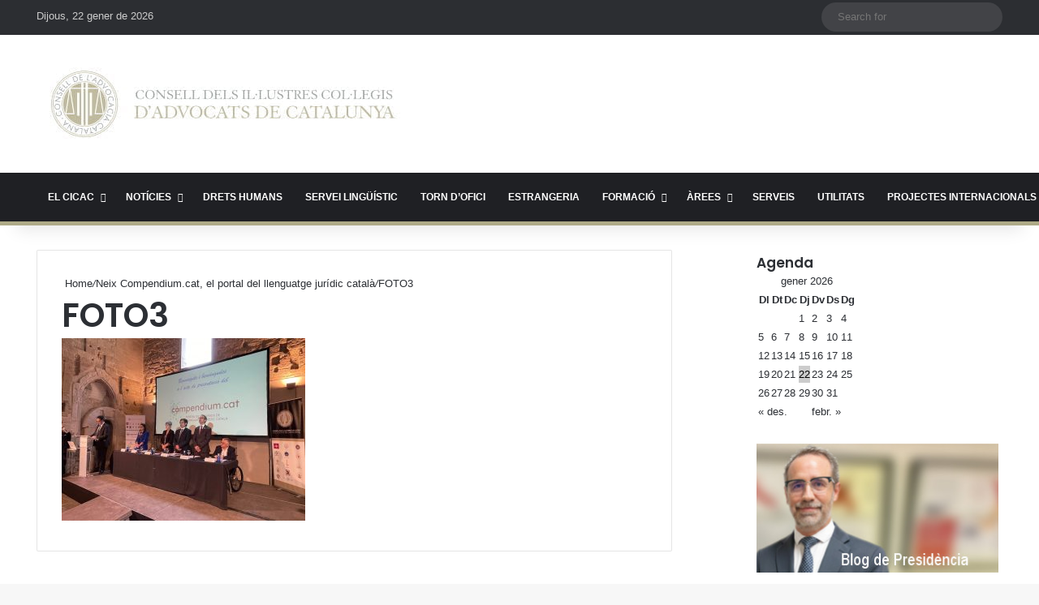

--- FILE ---
content_type: text/html; charset=utf-8
request_url: https://www.google.com/recaptcha/api2/anchor?ar=1&k=6LdBmRgpAAAAANYWulTUIRmr9nrLnCKEq5IcSBnk&co=aHR0cHM6Ly93d3cuY2ljYWMuY2F0OjQ0Mw..&hl=en&v=PoyoqOPhxBO7pBk68S4YbpHZ&size=invisible&anchor-ms=20000&execute-ms=30000&cb=dlkqp6atrhmx
body_size: 48626
content:
<!DOCTYPE HTML><html dir="ltr" lang="en"><head><meta http-equiv="Content-Type" content="text/html; charset=UTF-8">
<meta http-equiv="X-UA-Compatible" content="IE=edge">
<title>reCAPTCHA</title>
<style type="text/css">
/* cyrillic-ext */
@font-face {
  font-family: 'Roboto';
  font-style: normal;
  font-weight: 400;
  font-stretch: 100%;
  src: url(//fonts.gstatic.com/s/roboto/v48/KFO7CnqEu92Fr1ME7kSn66aGLdTylUAMa3GUBHMdazTgWw.woff2) format('woff2');
  unicode-range: U+0460-052F, U+1C80-1C8A, U+20B4, U+2DE0-2DFF, U+A640-A69F, U+FE2E-FE2F;
}
/* cyrillic */
@font-face {
  font-family: 'Roboto';
  font-style: normal;
  font-weight: 400;
  font-stretch: 100%;
  src: url(//fonts.gstatic.com/s/roboto/v48/KFO7CnqEu92Fr1ME7kSn66aGLdTylUAMa3iUBHMdazTgWw.woff2) format('woff2');
  unicode-range: U+0301, U+0400-045F, U+0490-0491, U+04B0-04B1, U+2116;
}
/* greek-ext */
@font-face {
  font-family: 'Roboto';
  font-style: normal;
  font-weight: 400;
  font-stretch: 100%;
  src: url(//fonts.gstatic.com/s/roboto/v48/KFO7CnqEu92Fr1ME7kSn66aGLdTylUAMa3CUBHMdazTgWw.woff2) format('woff2');
  unicode-range: U+1F00-1FFF;
}
/* greek */
@font-face {
  font-family: 'Roboto';
  font-style: normal;
  font-weight: 400;
  font-stretch: 100%;
  src: url(//fonts.gstatic.com/s/roboto/v48/KFO7CnqEu92Fr1ME7kSn66aGLdTylUAMa3-UBHMdazTgWw.woff2) format('woff2');
  unicode-range: U+0370-0377, U+037A-037F, U+0384-038A, U+038C, U+038E-03A1, U+03A3-03FF;
}
/* math */
@font-face {
  font-family: 'Roboto';
  font-style: normal;
  font-weight: 400;
  font-stretch: 100%;
  src: url(//fonts.gstatic.com/s/roboto/v48/KFO7CnqEu92Fr1ME7kSn66aGLdTylUAMawCUBHMdazTgWw.woff2) format('woff2');
  unicode-range: U+0302-0303, U+0305, U+0307-0308, U+0310, U+0312, U+0315, U+031A, U+0326-0327, U+032C, U+032F-0330, U+0332-0333, U+0338, U+033A, U+0346, U+034D, U+0391-03A1, U+03A3-03A9, U+03B1-03C9, U+03D1, U+03D5-03D6, U+03F0-03F1, U+03F4-03F5, U+2016-2017, U+2034-2038, U+203C, U+2040, U+2043, U+2047, U+2050, U+2057, U+205F, U+2070-2071, U+2074-208E, U+2090-209C, U+20D0-20DC, U+20E1, U+20E5-20EF, U+2100-2112, U+2114-2115, U+2117-2121, U+2123-214F, U+2190, U+2192, U+2194-21AE, U+21B0-21E5, U+21F1-21F2, U+21F4-2211, U+2213-2214, U+2216-22FF, U+2308-230B, U+2310, U+2319, U+231C-2321, U+2336-237A, U+237C, U+2395, U+239B-23B7, U+23D0, U+23DC-23E1, U+2474-2475, U+25AF, U+25B3, U+25B7, U+25BD, U+25C1, U+25CA, U+25CC, U+25FB, U+266D-266F, U+27C0-27FF, U+2900-2AFF, U+2B0E-2B11, U+2B30-2B4C, U+2BFE, U+3030, U+FF5B, U+FF5D, U+1D400-1D7FF, U+1EE00-1EEFF;
}
/* symbols */
@font-face {
  font-family: 'Roboto';
  font-style: normal;
  font-weight: 400;
  font-stretch: 100%;
  src: url(//fonts.gstatic.com/s/roboto/v48/KFO7CnqEu92Fr1ME7kSn66aGLdTylUAMaxKUBHMdazTgWw.woff2) format('woff2');
  unicode-range: U+0001-000C, U+000E-001F, U+007F-009F, U+20DD-20E0, U+20E2-20E4, U+2150-218F, U+2190, U+2192, U+2194-2199, U+21AF, U+21E6-21F0, U+21F3, U+2218-2219, U+2299, U+22C4-22C6, U+2300-243F, U+2440-244A, U+2460-24FF, U+25A0-27BF, U+2800-28FF, U+2921-2922, U+2981, U+29BF, U+29EB, U+2B00-2BFF, U+4DC0-4DFF, U+FFF9-FFFB, U+10140-1018E, U+10190-1019C, U+101A0, U+101D0-101FD, U+102E0-102FB, U+10E60-10E7E, U+1D2C0-1D2D3, U+1D2E0-1D37F, U+1F000-1F0FF, U+1F100-1F1AD, U+1F1E6-1F1FF, U+1F30D-1F30F, U+1F315, U+1F31C, U+1F31E, U+1F320-1F32C, U+1F336, U+1F378, U+1F37D, U+1F382, U+1F393-1F39F, U+1F3A7-1F3A8, U+1F3AC-1F3AF, U+1F3C2, U+1F3C4-1F3C6, U+1F3CA-1F3CE, U+1F3D4-1F3E0, U+1F3ED, U+1F3F1-1F3F3, U+1F3F5-1F3F7, U+1F408, U+1F415, U+1F41F, U+1F426, U+1F43F, U+1F441-1F442, U+1F444, U+1F446-1F449, U+1F44C-1F44E, U+1F453, U+1F46A, U+1F47D, U+1F4A3, U+1F4B0, U+1F4B3, U+1F4B9, U+1F4BB, U+1F4BF, U+1F4C8-1F4CB, U+1F4D6, U+1F4DA, U+1F4DF, U+1F4E3-1F4E6, U+1F4EA-1F4ED, U+1F4F7, U+1F4F9-1F4FB, U+1F4FD-1F4FE, U+1F503, U+1F507-1F50B, U+1F50D, U+1F512-1F513, U+1F53E-1F54A, U+1F54F-1F5FA, U+1F610, U+1F650-1F67F, U+1F687, U+1F68D, U+1F691, U+1F694, U+1F698, U+1F6AD, U+1F6B2, U+1F6B9-1F6BA, U+1F6BC, U+1F6C6-1F6CF, U+1F6D3-1F6D7, U+1F6E0-1F6EA, U+1F6F0-1F6F3, U+1F6F7-1F6FC, U+1F700-1F7FF, U+1F800-1F80B, U+1F810-1F847, U+1F850-1F859, U+1F860-1F887, U+1F890-1F8AD, U+1F8B0-1F8BB, U+1F8C0-1F8C1, U+1F900-1F90B, U+1F93B, U+1F946, U+1F984, U+1F996, U+1F9E9, U+1FA00-1FA6F, U+1FA70-1FA7C, U+1FA80-1FA89, U+1FA8F-1FAC6, U+1FACE-1FADC, U+1FADF-1FAE9, U+1FAF0-1FAF8, U+1FB00-1FBFF;
}
/* vietnamese */
@font-face {
  font-family: 'Roboto';
  font-style: normal;
  font-weight: 400;
  font-stretch: 100%;
  src: url(//fonts.gstatic.com/s/roboto/v48/KFO7CnqEu92Fr1ME7kSn66aGLdTylUAMa3OUBHMdazTgWw.woff2) format('woff2');
  unicode-range: U+0102-0103, U+0110-0111, U+0128-0129, U+0168-0169, U+01A0-01A1, U+01AF-01B0, U+0300-0301, U+0303-0304, U+0308-0309, U+0323, U+0329, U+1EA0-1EF9, U+20AB;
}
/* latin-ext */
@font-face {
  font-family: 'Roboto';
  font-style: normal;
  font-weight: 400;
  font-stretch: 100%;
  src: url(//fonts.gstatic.com/s/roboto/v48/KFO7CnqEu92Fr1ME7kSn66aGLdTylUAMa3KUBHMdazTgWw.woff2) format('woff2');
  unicode-range: U+0100-02BA, U+02BD-02C5, U+02C7-02CC, U+02CE-02D7, U+02DD-02FF, U+0304, U+0308, U+0329, U+1D00-1DBF, U+1E00-1E9F, U+1EF2-1EFF, U+2020, U+20A0-20AB, U+20AD-20C0, U+2113, U+2C60-2C7F, U+A720-A7FF;
}
/* latin */
@font-face {
  font-family: 'Roboto';
  font-style: normal;
  font-weight: 400;
  font-stretch: 100%;
  src: url(//fonts.gstatic.com/s/roboto/v48/KFO7CnqEu92Fr1ME7kSn66aGLdTylUAMa3yUBHMdazQ.woff2) format('woff2');
  unicode-range: U+0000-00FF, U+0131, U+0152-0153, U+02BB-02BC, U+02C6, U+02DA, U+02DC, U+0304, U+0308, U+0329, U+2000-206F, U+20AC, U+2122, U+2191, U+2193, U+2212, U+2215, U+FEFF, U+FFFD;
}
/* cyrillic-ext */
@font-face {
  font-family: 'Roboto';
  font-style: normal;
  font-weight: 500;
  font-stretch: 100%;
  src: url(//fonts.gstatic.com/s/roboto/v48/KFO7CnqEu92Fr1ME7kSn66aGLdTylUAMa3GUBHMdazTgWw.woff2) format('woff2');
  unicode-range: U+0460-052F, U+1C80-1C8A, U+20B4, U+2DE0-2DFF, U+A640-A69F, U+FE2E-FE2F;
}
/* cyrillic */
@font-face {
  font-family: 'Roboto';
  font-style: normal;
  font-weight: 500;
  font-stretch: 100%;
  src: url(//fonts.gstatic.com/s/roboto/v48/KFO7CnqEu92Fr1ME7kSn66aGLdTylUAMa3iUBHMdazTgWw.woff2) format('woff2');
  unicode-range: U+0301, U+0400-045F, U+0490-0491, U+04B0-04B1, U+2116;
}
/* greek-ext */
@font-face {
  font-family: 'Roboto';
  font-style: normal;
  font-weight: 500;
  font-stretch: 100%;
  src: url(//fonts.gstatic.com/s/roboto/v48/KFO7CnqEu92Fr1ME7kSn66aGLdTylUAMa3CUBHMdazTgWw.woff2) format('woff2');
  unicode-range: U+1F00-1FFF;
}
/* greek */
@font-face {
  font-family: 'Roboto';
  font-style: normal;
  font-weight: 500;
  font-stretch: 100%;
  src: url(//fonts.gstatic.com/s/roboto/v48/KFO7CnqEu92Fr1ME7kSn66aGLdTylUAMa3-UBHMdazTgWw.woff2) format('woff2');
  unicode-range: U+0370-0377, U+037A-037F, U+0384-038A, U+038C, U+038E-03A1, U+03A3-03FF;
}
/* math */
@font-face {
  font-family: 'Roboto';
  font-style: normal;
  font-weight: 500;
  font-stretch: 100%;
  src: url(//fonts.gstatic.com/s/roboto/v48/KFO7CnqEu92Fr1ME7kSn66aGLdTylUAMawCUBHMdazTgWw.woff2) format('woff2');
  unicode-range: U+0302-0303, U+0305, U+0307-0308, U+0310, U+0312, U+0315, U+031A, U+0326-0327, U+032C, U+032F-0330, U+0332-0333, U+0338, U+033A, U+0346, U+034D, U+0391-03A1, U+03A3-03A9, U+03B1-03C9, U+03D1, U+03D5-03D6, U+03F0-03F1, U+03F4-03F5, U+2016-2017, U+2034-2038, U+203C, U+2040, U+2043, U+2047, U+2050, U+2057, U+205F, U+2070-2071, U+2074-208E, U+2090-209C, U+20D0-20DC, U+20E1, U+20E5-20EF, U+2100-2112, U+2114-2115, U+2117-2121, U+2123-214F, U+2190, U+2192, U+2194-21AE, U+21B0-21E5, U+21F1-21F2, U+21F4-2211, U+2213-2214, U+2216-22FF, U+2308-230B, U+2310, U+2319, U+231C-2321, U+2336-237A, U+237C, U+2395, U+239B-23B7, U+23D0, U+23DC-23E1, U+2474-2475, U+25AF, U+25B3, U+25B7, U+25BD, U+25C1, U+25CA, U+25CC, U+25FB, U+266D-266F, U+27C0-27FF, U+2900-2AFF, U+2B0E-2B11, U+2B30-2B4C, U+2BFE, U+3030, U+FF5B, U+FF5D, U+1D400-1D7FF, U+1EE00-1EEFF;
}
/* symbols */
@font-face {
  font-family: 'Roboto';
  font-style: normal;
  font-weight: 500;
  font-stretch: 100%;
  src: url(//fonts.gstatic.com/s/roboto/v48/KFO7CnqEu92Fr1ME7kSn66aGLdTylUAMaxKUBHMdazTgWw.woff2) format('woff2');
  unicode-range: U+0001-000C, U+000E-001F, U+007F-009F, U+20DD-20E0, U+20E2-20E4, U+2150-218F, U+2190, U+2192, U+2194-2199, U+21AF, U+21E6-21F0, U+21F3, U+2218-2219, U+2299, U+22C4-22C6, U+2300-243F, U+2440-244A, U+2460-24FF, U+25A0-27BF, U+2800-28FF, U+2921-2922, U+2981, U+29BF, U+29EB, U+2B00-2BFF, U+4DC0-4DFF, U+FFF9-FFFB, U+10140-1018E, U+10190-1019C, U+101A0, U+101D0-101FD, U+102E0-102FB, U+10E60-10E7E, U+1D2C0-1D2D3, U+1D2E0-1D37F, U+1F000-1F0FF, U+1F100-1F1AD, U+1F1E6-1F1FF, U+1F30D-1F30F, U+1F315, U+1F31C, U+1F31E, U+1F320-1F32C, U+1F336, U+1F378, U+1F37D, U+1F382, U+1F393-1F39F, U+1F3A7-1F3A8, U+1F3AC-1F3AF, U+1F3C2, U+1F3C4-1F3C6, U+1F3CA-1F3CE, U+1F3D4-1F3E0, U+1F3ED, U+1F3F1-1F3F3, U+1F3F5-1F3F7, U+1F408, U+1F415, U+1F41F, U+1F426, U+1F43F, U+1F441-1F442, U+1F444, U+1F446-1F449, U+1F44C-1F44E, U+1F453, U+1F46A, U+1F47D, U+1F4A3, U+1F4B0, U+1F4B3, U+1F4B9, U+1F4BB, U+1F4BF, U+1F4C8-1F4CB, U+1F4D6, U+1F4DA, U+1F4DF, U+1F4E3-1F4E6, U+1F4EA-1F4ED, U+1F4F7, U+1F4F9-1F4FB, U+1F4FD-1F4FE, U+1F503, U+1F507-1F50B, U+1F50D, U+1F512-1F513, U+1F53E-1F54A, U+1F54F-1F5FA, U+1F610, U+1F650-1F67F, U+1F687, U+1F68D, U+1F691, U+1F694, U+1F698, U+1F6AD, U+1F6B2, U+1F6B9-1F6BA, U+1F6BC, U+1F6C6-1F6CF, U+1F6D3-1F6D7, U+1F6E0-1F6EA, U+1F6F0-1F6F3, U+1F6F7-1F6FC, U+1F700-1F7FF, U+1F800-1F80B, U+1F810-1F847, U+1F850-1F859, U+1F860-1F887, U+1F890-1F8AD, U+1F8B0-1F8BB, U+1F8C0-1F8C1, U+1F900-1F90B, U+1F93B, U+1F946, U+1F984, U+1F996, U+1F9E9, U+1FA00-1FA6F, U+1FA70-1FA7C, U+1FA80-1FA89, U+1FA8F-1FAC6, U+1FACE-1FADC, U+1FADF-1FAE9, U+1FAF0-1FAF8, U+1FB00-1FBFF;
}
/* vietnamese */
@font-face {
  font-family: 'Roboto';
  font-style: normal;
  font-weight: 500;
  font-stretch: 100%;
  src: url(//fonts.gstatic.com/s/roboto/v48/KFO7CnqEu92Fr1ME7kSn66aGLdTylUAMa3OUBHMdazTgWw.woff2) format('woff2');
  unicode-range: U+0102-0103, U+0110-0111, U+0128-0129, U+0168-0169, U+01A0-01A1, U+01AF-01B0, U+0300-0301, U+0303-0304, U+0308-0309, U+0323, U+0329, U+1EA0-1EF9, U+20AB;
}
/* latin-ext */
@font-face {
  font-family: 'Roboto';
  font-style: normal;
  font-weight: 500;
  font-stretch: 100%;
  src: url(//fonts.gstatic.com/s/roboto/v48/KFO7CnqEu92Fr1ME7kSn66aGLdTylUAMa3KUBHMdazTgWw.woff2) format('woff2');
  unicode-range: U+0100-02BA, U+02BD-02C5, U+02C7-02CC, U+02CE-02D7, U+02DD-02FF, U+0304, U+0308, U+0329, U+1D00-1DBF, U+1E00-1E9F, U+1EF2-1EFF, U+2020, U+20A0-20AB, U+20AD-20C0, U+2113, U+2C60-2C7F, U+A720-A7FF;
}
/* latin */
@font-face {
  font-family: 'Roboto';
  font-style: normal;
  font-weight: 500;
  font-stretch: 100%;
  src: url(//fonts.gstatic.com/s/roboto/v48/KFO7CnqEu92Fr1ME7kSn66aGLdTylUAMa3yUBHMdazQ.woff2) format('woff2');
  unicode-range: U+0000-00FF, U+0131, U+0152-0153, U+02BB-02BC, U+02C6, U+02DA, U+02DC, U+0304, U+0308, U+0329, U+2000-206F, U+20AC, U+2122, U+2191, U+2193, U+2212, U+2215, U+FEFF, U+FFFD;
}
/* cyrillic-ext */
@font-face {
  font-family: 'Roboto';
  font-style: normal;
  font-weight: 900;
  font-stretch: 100%;
  src: url(//fonts.gstatic.com/s/roboto/v48/KFO7CnqEu92Fr1ME7kSn66aGLdTylUAMa3GUBHMdazTgWw.woff2) format('woff2');
  unicode-range: U+0460-052F, U+1C80-1C8A, U+20B4, U+2DE0-2DFF, U+A640-A69F, U+FE2E-FE2F;
}
/* cyrillic */
@font-face {
  font-family: 'Roboto';
  font-style: normal;
  font-weight: 900;
  font-stretch: 100%;
  src: url(//fonts.gstatic.com/s/roboto/v48/KFO7CnqEu92Fr1ME7kSn66aGLdTylUAMa3iUBHMdazTgWw.woff2) format('woff2');
  unicode-range: U+0301, U+0400-045F, U+0490-0491, U+04B0-04B1, U+2116;
}
/* greek-ext */
@font-face {
  font-family: 'Roboto';
  font-style: normal;
  font-weight: 900;
  font-stretch: 100%;
  src: url(//fonts.gstatic.com/s/roboto/v48/KFO7CnqEu92Fr1ME7kSn66aGLdTylUAMa3CUBHMdazTgWw.woff2) format('woff2');
  unicode-range: U+1F00-1FFF;
}
/* greek */
@font-face {
  font-family: 'Roboto';
  font-style: normal;
  font-weight: 900;
  font-stretch: 100%;
  src: url(//fonts.gstatic.com/s/roboto/v48/KFO7CnqEu92Fr1ME7kSn66aGLdTylUAMa3-UBHMdazTgWw.woff2) format('woff2');
  unicode-range: U+0370-0377, U+037A-037F, U+0384-038A, U+038C, U+038E-03A1, U+03A3-03FF;
}
/* math */
@font-face {
  font-family: 'Roboto';
  font-style: normal;
  font-weight: 900;
  font-stretch: 100%;
  src: url(//fonts.gstatic.com/s/roboto/v48/KFO7CnqEu92Fr1ME7kSn66aGLdTylUAMawCUBHMdazTgWw.woff2) format('woff2');
  unicode-range: U+0302-0303, U+0305, U+0307-0308, U+0310, U+0312, U+0315, U+031A, U+0326-0327, U+032C, U+032F-0330, U+0332-0333, U+0338, U+033A, U+0346, U+034D, U+0391-03A1, U+03A3-03A9, U+03B1-03C9, U+03D1, U+03D5-03D6, U+03F0-03F1, U+03F4-03F5, U+2016-2017, U+2034-2038, U+203C, U+2040, U+2043, U+2047, U+2050, U+2057, U+205F, U+2070-2071, U+2074-208E, U+2090-209C, U+20D0-20DC, U+20E1, U+20E5-20EF, U+2100-2112, U+2114-2115, U+2117-2121, U+2123-214F, U+2190, U+2192, U+2194-21AE, U+21B0-21E5, U+21F1-21F2, U+21F4-2211, U+2213-2214, U+2216-22FF, U+2308-230B, U+2310, U+2319, U+231C-2321, U+2336-237A, U+237C, U+2395, U+239B-23B7, U+23D0, U+23DC-23E1, U+2474-2475, U+25AF, U+25B3, U+25B7, U+25BD, U+25C1, U+25CA, U+25CC, U+25FB, U+266D-266F, U+27C0-27FF, U+2900-2AFF, U+2B0E-2B11, U+2B30-2B4C, U+2BFE, U+3030, U+FF5B, U+FF5D, U+1D400-1D7FF, U+1EE00-1EEFF;
}
/* symbols */
@font-face {
  font-family: 'Roboto';
  font-style: normal;
  font-weight: 900;
  font-stretch: 100%;
  src: url(//fonts.gstatic.com/s/roboto/v48/KFO7CnqEu92Fr1ME7kSn66aGLdTylUAMaxKUBHMdazTgWw.woff2) format('woff2');
  unicode-range: U+0001-000C, U+000E-001F, U+007F-009F, U+20DD-20E0, U+20E2-20E4, U+2150-218F, U+2190, U+2192, U+2194-2199, U+21AF, U+21E6-21F0, U+21F3, U+2218-2219, U+2299, U+22C4-22C6, U+2300-243F, U+2440-244A, U+2460-24FF, U+25A0-27BF, U+2800-28FF, U+2921-2922, U+2981, U+29BF, U+29EB, U+2B00-2BFF, U+4DC0-4DFF, U+FFF9-FFFB, U+10140-1018E, U+10190-1019C, U+101A0, U+101D0-101FD, U+102E0-102FB, U+10E60-10E7E, U+1D2C0-1D2D3, U+1D2E0-1D37F, U+1F000-1F0FF, U+1F100-1F1AD, U+1F1E6-1F1FF, U+1F30D-1F30F, U+1F315, U+1F31C, U+1F31E, U+1F320-1F32C, U+1F336, U+1F378, U+1F37D, U+1F382, U+1F393-1F39F, U+1F3A7-1F3A8, U+1F3AC-1F3AF, U+1F3C2, U+1F3C4-1F3C6, U+1F3CA-1F3CE, U+1F3D4-1F3E0, U+1F3ED, U+1F3F1-1F3F3, U+1F3F5-1F3F7, U+1F408, U+1F415, U+1F41F, U+1F426, U+1F43F, U+1F441-1F442, U+1F444, U+1F446-1F449, U+1F44C-1F44E, U+1F453, U+1F46A, U+1F47D, U+1F4A3, U+1F4B0, U+1F4B3, U+1F4B9, U+1F4BB, U+1F4BF, U+1F4C8-1F4CB, U+1F4D6, U+1F4DA, U+1F4DF, U+1F4E3-1F4E6, U+1F4EA-1F4ED, U+1F4F7, U+1F4F9-1F4FB, U+1F4FD-1F4FE, U+1F503, U+1F507-1F50B, U+1F50D, U+1F512-1F513, U+1F53E-1F54A, U+1F54F-1F5FA, U+1F610, U+1F650-1F67F, U+1F687, U+1F68D, U+1F691, U+1F694, U+1F698, U+1F6AD, U+1F6B2, U+1F6B9-1F6BA, U+1F6BC, U+1F6C6-1F6CF, U+1F6D3-1F6D7, U+1F6E0-1F6EA, U+1F6F0-1F6F3, U+1F6F7-1F6FC, U+1F700-1F7FF, U+1F800-1F80B, U+1F810-1F847, U+1F850-1F859, U+1F860-1F887, U+1F890-1F8AD, U+1F8B0-1F8BB, U+1F8C0-1F8C1, U+1F900-1F90B, U+1F93B, U+1F946, U+1F984, U+1F996, U+1F9E9, U+1FA00-1FA6F, U+1FA70-1FA7C, U+1FA80-1FA89, U+1FA8F-1FAC6, U+1FACE-1FADC, U+1FADF-1FAE9, U+1FAF0-1FAF8, U+1FB00-1FBFF;
}
/* vietnamese */
@font-face {
  font-family: 'Roboto';
  font-style: normal;
  font-weight: 900;
  font-stretch: 100%;
  src: url(//fonts.gstatic.com/s/roboto/v48/KFO7CnqEu92Fr1ME7kSn66aGLdTylUAMa3OUBHMdazTgWw.woff2) format('woff2');
  unicode-range: U+0102-0103, U+0110-0111, U+0128-0129, U+0168-0169, U+01A0-01A1, U+01AF-01B0, U+0300-0301, U+0303-0304, U+0308-0309, U+0323, U+0329, U+1EA0-1EF9, U+20AB;
}
/* latin-ext */
@font-face {
  font-family: 'Roboto';
  font-style: normal;
  font-weight: 900;
  font-stretch: 100%;
  src: url(//fonts.gstatic.com/s/roboto/v48/KFO7CnqEu92Fr1ME7kSn66aGLdTylUAMa3KUBHMdazTgWw.woff2) format('woff2');
  unicode-range: U+0100-02BA, U+02BD-02C5, U+02C7-02CC, U+02CE-02D7, U+02DD-02FF, U+0304, U+0308, U+0329, U+1D00-1DBF, U+1E00-1E9F, U+1EF2-1EFF, U+2020, U+20A0-20AB, U+20AD-20C0, U+2113, U+2C60-2C7F, U+A720-A7FF;
}
/* latin */
@font-face {
  font-family: 'Roboto';
  font-style: normal;
  font-weight: 900;
  font-stretch: 100%;
  src: url(//fonts.gstatic.com/s/roboto/v48/KFO7CnqEu92Fr1ME7kSn66aGLdTylUAMa3yUBHMdazQ.woff2) format('woff2');
  unicode-range: U+0000-00FF, U+0131, U+0152-0153, U+02BB-02BC, U+02C6, U+02DA, U+02DC, U+0304, U+0308, U+0329, U+2000-206F, U+20AC, U+2122, U+2191, U+2193, U+2212, U+2215, U+FEFF, U+FFFD;
}

</style>
<link rel="stylesheet" type="text/css" href="https://www.gstatic.com/recaptcha/releases/PoyoqOPhxBO7pBk68S4YbpHZ/styles__ltr.css">
<script nonce="J4I8VbCw3rjFsdpRKOYZ4Q" type="text/javascript">window['__recaptcha_api'] = 'https://www.google.com/recaptcha/api2/';</script>
<script type="text/javascript" src="https://www.gstatic.com/recaptcha/releases/PoyoqOPhxBO7pBk68S4YbpHZ/recaptcha__en.js" nonce="J4I8VbCw3rjFsdpRKOYZ4Q">
      
    </script></head>
<body><div id="rc-anchor-alert" class="rc-anchor-alert"></div>
<input type="hidden" id="recaptcha-token" value="[base64]">
<script type="text/javascript" nonce="J4I8VbCw3rjFsdpRKOYZ4Q">
      recaptcha.anchor.Main.init("[\x22ainput\x22,[\x22bgdata\x22,\x22\x22,\[base64]/[base64]/MjU1Ong/[base64]/[base64]/[base64]/[base64]/[base64]/[base64]/[base64]/[base64]/[base64]/[base64]/[base64]/[base64]/[base64]/[base64]/[base64]\\u003d\x22,\[base64]\x22,\x22w5AlEcOwL8ObZ8K/woQ7DMOAGcKUdsOxwqLCoMKPTRkmajB7LBt0woRmwq7DlMKkdcOERSjDhsKJb00URsORI8OSw4HCpsKhUgByw5jCoBHDi1PCosO+wojDiQtbw6UsESTClW/DvcKSwqpdPjIoHg3Dm1fCmz/CmMKLUMK9wo7CgRIywoDCh8KjZcKMG8O/[base64]/w6rDssOJw5HCnFLDswXDgcOkcMKdJQdmR1vDhA/Dl8KvOWdebzBIL13Cqyt5X2kSw5fCtMK5PsKeNRsJw6zDokDDhwTCgsO0w7XCnx8qdsOkwoQZSMKdcQ3CmF7CiMKRwrhzwr7DqGnCqsKUflMPw5jDlsO4b8O0GsO+wpLDmU3CqWASe1zCrcOLwoDDo8KmJXTDicOrwrfCg1pQeVHCrsOvF8KUPWfDm8OEHMOBOU/DlMONMMKdfwPDjcKxL8OTw7kUw61Wwp3CqcOyF8Kww7s4w5p3cFHCusOObsKdwqDCicOiwp1tw77CtcO/dWcHwoPDicOZwqtNw5nDtsK9w5sRwqzCnWTDsl5WKBdtw5EGwr/CkU/CnzTCpWBRZWwMfMOKEcO7wrXChBTDqRPCjsOrVUEsT8KhQiEYw7IJV1RawrY1wobCncKFw6XDgsOxTSR7w4PCkMOhw5xdF8KpAjbCnsO3w64jwpYvdBPDgsO2ARZEJCHDnDHClT0aw4YDwqcIJMOcwol+YMOFw6sQbsOVw6guOls/HRJywqnCsBIfU0rClHAvEMKVWCcWOUhqVQ91C8OTw4bCqcK0w5Fsw7E4bcKmNcObwqVBwrHDp8O0LgwkAjnDjcOJw6hKZcOmwo/CmEZxw5TDpxHCrcKpFsKFw5xOHkM/KDtNwrJ4ZALDoMKnOcOmS8KCdsKkwo3DhcOYeHBDChHCnMOmUX/CoH/DnwAXw5JbCMOrwrFHw4rCjn5xw7HDrcKAwrZUG8K+wpnCk2zDhsK9w7Z2PDQFwpjCocO6wrPCjCg3WWwEKWPCkcKcwrHCqMOwwqdKw7Ibw5TChMOJw4Rsd0/Cg1/[base64]/Cp8O8NcOiw7Mqw5s/aMOfw4kRGcKVwrg9MRvDrMKVYMOjw7jDiMOswoLCrynDl8OJw4xnL8O3bsO8WhrCqT7ClsK0Jk7DjcOVZcOPAALDusOgEC8HwoLDu8K5HMOwBB/Cpj/DnsKewoXDmxZMcnUYw7MdwpEew6TCiwnDiMK4wonDsyJdHxcZwroFCyd8SGzCoMO9KMKYEmdIGB7DosKPImnDi8KISn3Cv8OoIMOBwrsXwogyeC3CjsKnwpHCkMKXw6/[base64]/Ci8OYwqMIw6/CiSfCt8OsfMOvwojChsKcwpwzPsObIsOaw5/DhiPCpMOewqDCuELDvRQCO8OIY8KUf8KRw7c+w7/DhjRuDsOWw6LDuVEsRcKTw5fDvcObecKFw5/DqcORw4Zwaml1wqIIFcOrw6HDvANtw6vDkVHDrRPDucKzwpxPZ8Kqwrx6KQpdw77Dq2g9XGULRMK4XsOeVifChmzCvmYmBERQw7XCiUg6LcKBKsOOThLDk3ICPMOTw48qVcKhwplbXMKXwoDDkGoBfgpuWAtaAcKew4jDhsK+AsKQw6xXw5vCrgLDhCNbw4nDnV/CgMKYw5s4w6vDhRDCrXZjwrQew7HDsiQIwpUlw6LCsmjCsitwCmBYFnx3wozCvsOkIMKzIG8kTcOCwqzCmsOgw6zCtsOwwqwhDzbDpwcrw6YOf8OlwpfDqVzDo8KSw4M2w6PCpMKGWjPCl8KHw6HDg2cOL0fCocOJwodTB0lDbMO/w6zCnsOhB1cLwp3CicO2w47CuMKjwqwhJsOeQsOIw7E5w57DhF5dZSpLG8ONeVPCmsO9T1N2w4bCucKBw71wKzPCvQ7CucOXHMOEUgHCvDdOw6o/OUfDosOsTsKdTEpVdsK9OUtrwoAZw7XCvMOBYzzCqVBHw43DkcOhwpYtwozDmMODwonDv2HDvwt0wobCisOQwrk0Fkp0w7lDw6Yzw5HCqV5jW2fClSLDqz5YNiIaDsOMaUwjwqJgXilzZyHDuGAJwrzDqMKkw610Mh/DlWQEwq02w4/[base64]/DgVDCj2jDusKZecK6wq0+DD1ow4VGw51RwqFPb3zCicOZbC/DnxtMEMKpw4vCkBV7FlXDtybCo8KMwogHwqAHNxNfQ8OAwrlPw7Yxw4teK1goaMOVw6YSw4nCisKNcsKPXAJ/fMOxYRtjXm3DhMOxIMKWB8Kpd8Ksw5rCucOuw4YJw7gsw5zCiTBBc1lRwpbDjsKEwpF1w78hdEsswpXDnxrDsMOKQFzCmsKxw4zCnjTCqVjDt8K3JMOsXsO4BsKDwpJJwqB4P2LCrMOlWMOcFgJUaMKeDMKdw7rChMO1w7gcYkzCvsKawrF/[base64]/DmMKdw4Zrw5siecK0w5QewprCtMOow5hMHl5gCiLDlsK9Iz/CocKEw47CjsKUw7s2JMKKU3FTcQTDlMOKwrtrE2bCnsKnwpZwahgkwrtqCWLDmw7CskU1wprDrkvCkMKBAcKGw7EAw4oQdjsGBwkpw6/DvDVtw6vCtV3DjnY4ARvDgMO3QV/[base64]/DqUnDqizCsVwMATAiwrpDG33DmkgRK8KDwroKcMK0w7NJwq1awoPCk8K9wp/DjDTDllTChzd1w7RfwrrDvMOLw5bCvCE3wp7DslfDpMK7w68xw43CpE3CtCBEWEQ/EQbCqMKAwrINwofDmwvDvsOewqI3w47DkcKjJMK9MsOlNQzCjSQMw6vCscOaw5TDu8KrF8ONGXwuw7JlRl3DlcOTwqFkw53DqXTCuEPCgcOVKMOFw49cw6ESYxPCsUXDq1R5bRDDr0/DuMKPRCzDk2Zvw6zChsONw7rCo3Rnw7xsLmTCqRBzw5DDpsOiBMO9QyI0CV3CoibCtcOnwpbDkMOowo7CpsOwwo54w5vCkcObX1oawrxNwrPCm2PDiMKmw6ZhXMO2w4EqI8KMw4luw7cjGFfDg8KmIMOmDcKAwoTDtMOSwohBfWQAw7/[base64]/wrrDvibDr1DDh8OjwrUiw63DhgXDosOFYXXDp24LwqbChhVYZC7DmVwUw63CvGAtwrrCmsO9w5TDlS3Cih7CoHBzSBsGw5fChB4/wr3CkcOtwqrDilgswo8NEAfCrzNZw73DmcOBKyPCt8OLeRDDnknCmsOOw5bChsKIwpfDucO5dm/Cv8KBJW8IZMKYwrDDnQRPZlItNMKAO8K8MXnDl3nDpcOKYTjCssKVH8OAQsKZwrphJsO7R8ODCSRFFcKpwqZNQlDDn8OKVcObDMOkd3bDvcOSw5nDssOYEF7Cth1JwpJ0w57CgMKDwrVhwrZswpTChcOMwqc4wroRw6Etw5fCqMKswr7DqArCq8OZLy7DoH/CpivDqj3DjsOPFsOkBMOhw4rCtcKGTT7ChsOdw5MaRUrCjcOcRMKHLsOcZMO5bU7Clw7DqgfDsAxDD0AgV1sOw7A4w53Cp0zDrcO3XCkKHCDDhcKWwq4sw4V6TQrCusOZwqvDncO+w5HCvivDhMO1w5Agw77DhMKFw7hkLQ/[base64]/CsQ0ywovDsFcvLSolEWpAw6d7UQsbw7zCkiUTbknDuQnCt8OiwrkxwqnDsMONRMOTwrUBw7vDsyxvwo7CnBXCn1Rjw4Row59XSsK2NcOxW8OJw4h9w6zCpwV8wqjDg0MRw4Nwwo5aYMO1wp8kesK7csOpw4BGdcKeJULDtjTDiMKkwo9mHsKlw5/[base64]/CusO8Ok7DrcO/w6JFwp89w7DCjMK+bnNNAcO1IcKRCTHDiyXDkMKcwoglwpNDwrrCukQCQCjCqsK2woLDksK5w4PChT0rPGgHw4ptw4LCrVk1K1fCrHfDkcO3w6jDtwDCvsOGB3rCksKJSTfDuMO4w68hVcONwrTCsmPDv8OXHsKlVsOwwpHDr2fCksK0QMO/w67DuAZIwop7TcOGwpnDuWM4woAewprChxTDsgk2w6bCqmbDmzggO8KCFRXCryRnF8KHQF0ZBsKFHsK7RhTDkVvDiMOYdFFYw696wqwZGMK3wrfCpMKFa1LCrMOKw6Ygw7cowqZWdRHDr8OXwqsBw73DizbCvCHCkcO3JcO2cQg/bBhDwrfCoR4cwp7DgcKSwrLCtCEQGhTCn8ODKMOVwohuBDlaFsK1acOVOiE8Sn7CpsKkNk5Tw5UbwowlHsKWw7fDusO8NcOtw4UUasOlwqLCrUTDjRBjM3NXLcOBwq8/w5tRRWAPw7HDh3bClsOkBsKFXzHCssKLw5REw689e8OCAULDjXrClMO/wogDYsK4JiUsw4LDs8Oyw71dwq3DssO5ZMKwGjd3w5d2D38HwqN4wrvCiyXDgi3CncKHworDvcKBRj3DgsKYDmpLw7nChGINwqIMSy5Cw4DDkcOJw6vDo8K+csKYwrvCmMO0WsODccO/G8Obwop9FsOWFMKvUsOSN2nDqm3CvmjCp8ONNhfCu8KdSlHDsMOzMcKHSsKWNMOfwpLDjhvDvMOtwoU2P8KgaMO5MVkAWsK8w4LCq8KAw5VEwqbDqzvDhcO3NhjDjMOlal5jw5fDjMKGwqQBwqzCnTDCssOtw6Fbw4fClsKjLcOHw7A+ZFgAC2/Cn8K0GsKWwqvCh3fDh8K5wr7CvcK+wpbDuiomEA7CuSDCh14OKSFHwpENV8K8F1lnw7jCqQ/DjHfCq8K3GsKWwpM+Q8O1worCo3rDhwQCw6jCi8KUVFxSwprCg1VMRsO3Oy3Du8KkYMOwwrVawroawqVEw7DDhj7DnsOnw4gpwo3Cv8K6w6kJfQnCng7Cm8Orw6d7w7bCozzCu8OYwrPCuiRdAcKcwpJKwqgVw7NsVV3DuWxDcj/Cr8OvwqjCpGtswqEEwpAIwpHCocOlXsKSOXHDssO5w7PDi8O5PMOdNAvDu3VfSMOtcG9gwpvCi1TCusOaw41FNg9bwpYHw6fDicOVwoDDkcKHw44FGMKCw6dKwoHDi8OwMsKsw7IYDkXCkkzCrcOnwqPDunENwrNvUMOJwrXClMOzW8OYw4ROw4HCt2wEGjEJC1c3Gn/[base64]/wp8Iw75mcAXCusKsRHDDmBrCvFrCqcKnN8OEwpw/wo3DoRBmEhIHw49gw68OZ8KrYmPDowdEWTLDvMOzwqpbQ8K8RsK8woRFYMOMw7ZkN1ocwoDDucKlJkHDtsKRwpjDnMKYdSsEwrdATi5UPVrDt3R0BXhawpTCnHtmXT13VcO/wovDicKrwp7CumRzHg3CjsKyAMOFAMKDw4nDvxtJw7dCUU3DgwMmwonCqgggw4zDqyrCmMOlWcK8w5kUw5JJwqpGwoJgw4J2w7HCsDw9PcOJaMOMWBDClU3ChGR/cjVPwqAdw45KwpNqw5JAw7DChcKnXMK4wqbDrTJRw6E1wozCrjAqwpIaw5fCssO5FSvCnx1XAMOcwpU4w4wow7zCiQbDvcO0w4tkIx1cwpQHwphgwqgqU0p0wprCssOdPMOLw7nCln4fwqMgBDVpw6vClcKcw6l/w5HDmxoCw5bDjwwgFcOLUMOxwqXCkm9Jw73Dgh0qKwPCijwxw54/wqzDiCllwqoRLwnCt8KFwrfCumjDosO3wrAaY8K5bcKRSys4wpLDgTLCuMOtDT1KbD42ZDnCogY+HXMFw701eT4NY8Kgw6sqwoDCsMKIw4XDrMO+IT0pwqbCsMOcD2Ydw4/[base64]/ChcORQxbDnsOHwqjDisOcwoPDjRrDocKSw5jDnE4MF2I0ZwZhMMKBM2QeSyAiMQrCtW7Dsx9fwpTDhwsEY8OZwoUiwpbCkTfDuwHDqcKPwr9FO20vF8OmaC7DmMOKBQLDhsKEw6BNwrIhI8O3w5FtesOPbzRdTMOIwr3DmBZ8wq3Cnh3DoynCk23Dn8Knwq0gw4/DrD/DhQJ8w4cawoPDqsOMwqEvUnTDncOZRR1xFV0XwotzM1fDosOmHMK9JWFowqYzwrFIN8KqFsOew4XDt8Ofw7jDsA1/RsKUI1DCokhuEjMrwoBHUU4NDsKKO1saanJ3I2VQDFkCTMOeQSlLwqLCvWTDgMKZwqwXw6DDpEDDlkIsJcKLw7HCvBlEHMK/LUzCvsOvwpsuw43CpnUUwqXCvMOSw4/DhcOwEMKbwqbDhn9JEcKdw4hawpIiw78/LWpnP1wTacK/[base64]/Dl1oycE1eEVo+wrHDjlHCqhHDtcOhDHDDhS/Djk3CjjjCtsKMwqQtw4Ecc10lwqLCm1QAw6XDjcOYw5LChAN3w7DDs15zRVAAwr1aGMKRw67Ct2PCiwDCgsOew6ccwotPWsO+w5PCpSIuw7lSBVk+wrFdDCgWTl1owrVDfsK9FsKsKXsRXsKHZBLCkH/CiXPDl8K0wpvCjsKNwrluwrYbQ8OWS8OZMyshwpp8woNrDRbDisODAF45wrDCg2PCvgrChEbCrDjCpMOGw41Mwq5Iw6BBYxfCjEzCmizDgsOnXwk6LMOfcWkyTGrDo0owHTLCpkRDDcOcwqg/JhY8YjHDtsKbM0V8wpvCsyrCgMK3w6pOMUrDicKSF1TDviQ6ZcKeUE4/w4/Ckk/DhcKrw4J4w4s/AcObVFDCtsK4woVCU3/Dm8KSdCPClcKSfsODw47CmlMBwqfCokpvw4kwU8ODbVbCh2zDsBvCh8KgH8O+wpEocsOrKcOnKsO4M8OTagfDoRVHC8K4fsKJCRZsw5zCtMOtwqciWMOHSX/DtMOMw6DCrEZvacO2wq93wo0iw6rDsmYeCMKHwpBvAsK4wo4FTGNtw5PDm8OVEcKEw5DDscKke8OTRy7DscKFwqdQwrvCocO4wqzDvMOmGMOdC1g3w5AbOsKsSsOYMAwaw4RzFAPDqBdJJXh4w53CtcOnw6dawrDDpMKgXAbCjH/Dv8KQTMOjw4/CvW/CicO9P8OMGsO1VHF0w6YERcKXUsOwMMK0wqnDrS7Du8KEw7U3IcKyAkPDp2JGwpoOFcOcMj9OW8ObwrUBb17CvGDDsHzCtFHCpmtZw7QZw4zDnxbCgScIw7J5w7rCtQbDrMO4U2/Co1LCjMOCwpfDhcKNHU/[base64]/CvsKZRMO3wpVNw4DDi8KpbxAyw63CnH1Gwp9FPURBwrTDuAXCt1jDrsKKKlnCusKHKFRZdiswwowtJRsKdMO2XRZ/ClYcBxthN8O5IcO0E8KgIMKvwqIfCMOGP8OLUVjDg8OxXxTChRfDoMOWUcODTH5ya8KJYErCoMODeMK/w7pzZ8OvRB/CrGAVfsKaw7TDnnXDmsKGV3dZDi3DnW5Jw5dFIMK/wrPDhyRWwpgxwpHDrirCqH3CnEbDqsKmwoN1OcKmQcK6w65swqzDgBHDsMKiw6bDkMOYTMK1ZsOCbTQ4w6HClhXCq0zDvgNCwp4Ew6bDiMKSw5RyO8OKfcKKw6vCvcKucMKgwpLCunfCk0XCmRPCjWFZw79nacKDw5JkTGQhwrvDqUM/biXDiyrDssKyaWVOwo7Cp2HCg1oPw6NjwpPCq8OgwrJGRcKZLcOCe8Oxw59wwrPCnzFNBsKoF8O/w47ChMKnw5LDv8K4TsO3w5TDncOMw4nCiMK2w6UfwpFPQCMtPsKnw4HDmcORBE9yPnc0w6cDNRXCsMO1PMO3wpjCrMK4w6HDoMOKK8OHDSDDpMKJXMOjQCTDjMKwwp97wpnDsMO8w4TDpCzCoFzDn8OMRwrCjX7DtVQ/wq3CrMOrwrIQwr/DjcKFNcK5wovCrcKqwolpasO0w4vDqBrDuHrCrCzDmBbCo8OkU8Kzw5nDisO/w7vCncOEwofDuDTCrMOKP8OHLDXCk8OzHMKqw6MsOmsJIsOFW8KgUgw6d0PDscKHwozCv8OHwpwvw5wyMSrDgFrDvU/DrcOTwpnDnFQPw4xuW2Uqw7zDqW/DkS97HCjDsQYKw5rDkBjDo8K3wqzDqy3CqsOHw49fw6Z0wp1+wqDDr8Opw5fCmz1oTFl0SwJIwpvDm8OLwqHCicKlwqrDpEDCtDI4bwF1ZcK5D0LDr3www5bCmcKKC8OAwoVdH8KJwrbCscKUwpIIw6jDusOhw4HDlsKmQsKnWjLCnMKYw5rCqB/CvzbDtcOrwrfDuzsNwosxw7R0wrDDoMOPRi5yaDrDr8KFFSDCg8KUw4fDmkATw6TDmXHDlsKlwpDCshbCoh8aKXEMwqHDim/CpGdCeMKXwqk+BjLDlyUSRcKvw5rCj3hdwp7DrsOnUWjDjnfDpcKSEMOpT2LCn8O3HQsofkM7bHBzwoXCghzCogoAw6/Dt3HDnE54U8OBwr3CnlvDjScKw7vDn8OYPw7CoMOwRcOrC2oXTh3DmwhgwoMMwqvDmwXCrisqwrzDtMOybcKcEcOzw7fDgcOiw4NbLMO2AcKMCknCtCXDpkE7CzjCjcO+woMjLChyw7vDmlA2ey7CnVUdPMOrWVZ/[base64]/f8KrAgvDhcK+wp7Dhz/DmTkdB0MWMMOFVsOgwobCuC0cVQDDqsOfMMKyfARQViBzw6HDjnodElw+w6zDkcKaw5d5wq7DkFA+f1oHw4nDnHYew6DDtcKTw6IGw7xzKCHCpsKVbsOiw7h/PsKSw4J+VwPDnMKPYcOPT8ONVzfCkTDCiwjDgjjCscO/HcOhNMKQDwLDnibDt1fDicOYwovDs8OBw5wzDcK/w515KiXDtk/DhVbDl3jCtjg4XXPDt8Ogw7fCuMKdwrPCkU50aFbDk1UmQcOjw53Cr8K9w5/Cqg/Dp0skUmEgEV9dBm/DvEbCtcK9wrzCj8O7O8KPwpPCvsOoUXPDgE7Dgn7DlcOPAcOAwpHDlMKzw63Dp8KPHAZSwrh0wpbDkUtbwp/CvcOzw6cpw6JWwr/CmMKGPQnDnFfDs8O3woYpwr8GN8Kpw6PCvXfCqcOUw5LDl8OeQjrDrMKJw7jCkzHDtcKefm/[base64]/w75eNSkrw4dxf3MYw7DDoFbDsMOsL8O0H8OXOmtufw1gwo/CiMO1w6BjWcKmwp0xw4FIw7TCo8OFSi5uMgLCtMOLw4fCr0nDq8OWEcKCCcOdAD3Cr8K7RMOGG8KEGjXDiw0FcFDCssKaDMKiw7XDmsOiL8OGwpY/[base64]/[base64]/w6jCusKxwpFyw5TCr3jDlSXCg8ONwqDChcOMwrTCh8KKw5LCt8KkGGYfRsOSwotWwqp5UnnCiCHCncKkw5PCnsKXIcKywpPCpMORWBUbVg4sYsKkTcOEw6jDiGLCkEE8wpLClsKCw7/DhT7DmAHDgALDsSDCg2RPw5BcwqtJw7Z8wpjDvjEdwpVjw43ClcKSNMKCw5JQe8Knw7/ChEXCu2oCFHBZAcO+SXXCtcKpw7Bzcz/CqcKtcMODGA8vw5YZbyg/ZDJuwplNSH5jw6Yvw4Fpb8OBw4lhScOvwqzCiHEiT8KVwo7CncOzdsK0RMOUd3TDucKOwqYCw51dwq5dY8Oqw7Z4w7bDvsKsPsKHbGbCsMOuw4/[base64]/DqlABw4JvwphXwqDCtMKawoLCswpjwr/DuzxXBMKbOj0hdcOnHG5Gwodaw4JlIRPDtFTClMOyw7UVw7XDjMO/w6F0w49Jw5B2wrXDrsOWRMKyPhgZGibCv8OUwqo7wovCj8Kcw7IweCdnZUo0w7ZFecOIw5AVPcOAVBkHwo3CtsO6wobDqHUmw7sFw4PClk3Dui1cd8KGw47DkMOfwqkqAyvDjATDpsKawpRqwqwbw4FPwolhwrcHW1PCiysHJWRTNMOJHz/CicK0LFfCuzATZ3Exw4hZwoXDoRwfwotXQmLCk3ZKw4XDqQNQw4fDr0/DqQoOAcODw4DDtCYCwrLDiyxww7VGYMKWdsKnb8OHOcKBLsKyImZyw59ww6fDlic0GCZDwp/CtsKzBgV2wpvDnkAgwp82w53CoA3CvCjCpB3CmMOUS8Kmw6ZLwqEUw5A2K8OzwozCtmhfXMONVTnDlErDhMKhQhvDkhF5Z3hte8K5JjY/wq0pw6PDrl4JwrjDj8Kww4TDmTAtBcO9wrDDk8OSwrlCwp8FDz4zYybCijrDuDfDvUXCs8KGP8KTwp/[base64]/CrMONwqbDrcOtPcKiX1Bzw7jDuhkgHsKNw4kVwrBFw6B4CA9rf8KTw6ITEhdlw4hiw4zDg3wVQ8OoXTUkJm7Cp2XDpCF7wqJ5w67DmMONIMKKdE1bUsOIAsO4wqQtw61gADvDoiVzHcKxSGzCrWrDv8OPwpg2U8K/YcOMwplEwrxWw7fDrhUdw5N3w7AmEMOGLXRyw67Ct8KrcQ/DrcOQwoluwq5aw58EW1XCinTDu3HClB0aKVhzFcKcd8Khw6Y9cD7DrMKiwrPCqMOFHgnCkyfCjsKzMMO/F1PCj8K+w6xTw6EfwqXDnFoowonCiw/Cn8O2wrdgMAlhw6gIwpbDg8OVWjbCiCrCuMK5MsObQWwJwpnCpQHDnAlFf8Knw7hMfsKnYXQ+w5sLecOkfMKGZMOYEHw1woIrwrPDjMO4wrjDoMO/wq9AwqfDisKSRMO0fMOIKSTCmWfDlTzDjncgwpHDosOQw5VcwpvCm8KAIsOswrNyw5nCusOzw7LDksKiwqfDo3LCvnHDhXViDcKFEMO4MA4VwqV3wpoxwq3DkcKDN3jDm39bPsK8MQDDjy8uBcO3wobCgMOswqPCk8OTUW7DpsK4w6www4/DiljDpTI2w6HDr3E9w7bCr8OpQsKjwpLDusK0NB40wrvCh0gYFsOQwowpTMOiw7ENXm1TG8OFF8KQG3HDgilcwqtyw5/Dk8K5wq05S8OWw5vCo8O9wr7DhVrCokM8wr/CqMOHw4HDuMOzF8Kiwod0EipAV8Ocw63CkAkrGU/[base64]/cMKWw6ttw5HDgsKrw7Isw5HDtHjClMKiwp/DlhzDvDszw7sGB1fDjX5ow4fDqBzCgjTCusOvwrjCjMOWLMKewqRtwroqal1bR2piw6VJw6TCkH/Dq8Olwq7CmMKWwpbCksKxLE9APy0BJ2hmG3/[base64]/[base64]/DmcKjbsOLPXnDq8KLwrsgwp/[base64]/[base64]/DjUFsbhrDtMOywpPDiMKga8Krw5dySR/CnMOybykawpjClMOZwp0ow4hcw5DDm8OJSX41T8OnIMOzw43CiMOfeMKow68jZsKJwpjDkH4FWsKddMOiOsO0MsKBAivDtsObY39vNTlWwqwZCgMEIMOPwoIcY1N6wpwNw7nCqljCtnJXwos4TR/[base64]/w6FZwqXCqcKUDcOubMK8wo7DgHrDrGEmwp/CtsK1D8OuY8OVccOVacOkKsK+RMO6BQF6QMKjBCdvMnMLwqpCG8OTw47Cn8OIwp/CkA7DtBnDqcOLZcKAYmlEwo0nRDJ1XMKQw7EjQMK/w5fDqsOKCHUZSsKOwrHCtWZxwqXCvlrCoSQDwrFiKAtqw4XDnUBpRU/Ckxhsw6vClQrCjEYjw6l0OsKTw5/DqTnDr8KQwo4qwqLCt1RrwqBWRcOXdMKMSsKnVXfDgil3JXQ2NcO2DHU0w5jCuG/CgcK4w5DCl8KCUD0Pw5Nbw61/VWMzw4HDqxrCiMKvHH7CtW7CjXTCvsKzPFE7PysYwoHCvcOwMsKdwrHCrMKGa8KJfcOHATLCjsOXInXDpsONNylRw7I/ZD02wpN5woYBBMOTwrYWwozCusKKwp4nOhfCqxJDIWnDokPDp8OUw4TDs8KIc8OTwpLDlQtUw75sGMKJw4VLJHnCtMONBcKiwrsiw55qZSlkMsO4w4DCncOAZMKxecOOw6zCnEcNw4bCmMOnCMK5OUvDmUNSw6vDssKlwrXCiMKow6U/UcOgwpkoFsKGO2YMwr/[base64]/Dp8KSwq3DgwrCicO1w5/DiMK1wpwPMcK8TcKYHcOlw7nDuFgzwpUFwofCuWNgT8KAccOUZDbCrQYANMKTwrXDnsKrES8eGkPCpEPCgXjCgzkLNMO/dcOwV3LCmCDDpyXDvWDDlcOrbsOPwq3CvcKiwrh2ODrDqMOiCcOpwqHCvMK1JMKPTDVxRH3DrsO/P8OpAhIOwrZ/w63DjREww63DpsKowrV6w6o0T2IVNhgOwqpNwovCo10ZQMK/w5bCniIFDFzDgTB/[base64]/a8Obw4cmYG5CwrTCmMObJcKjMiQQAsOiw63CjErCrlohwqHDgMOWwp/Ds8OTw4fCtsO7wpIgw4TCjsKqI8KiwrnCrgh7wot/[base64]/[base64]/DtB9tWMOxTALDpsKpScOvwr5bwoLCqRLCucKCw4BMw5RjwpDCgU1cZcKiBzcOwrNLwp04wo/CqwIEaMKbw75jwrnDnMO1w7XCsio/A3/Dr8Kswq0awrXClR9vecOEIsKIwoZuw7wXPBPDo8OCw7XDkRBqwoLChEYqwrbDlmd8w7vDtGV8w4I4Gm7DrhjDp8Kyw5HCoMK4wqx/w6HCq8K7C0XDm8KBV8KTwrR7w6wcw4PDj0YTwoQDw5fDuxBVwrPDnMKzwowYTDzDqiM/w5jDnFfDi2nCucOSEsKxYcK/[base64]/McO2SMOUwpjDnMKYTwA/wpE7V3AFIMOZw4PCozbDrMOJwrYOcsOzVw44w4/Cp0HDpDDDtj7CjcO7w4cxVMOjwobCs8K+VcKEwqhHw7TCtFfDuMOkUMKPwpQxwrtXVFwWwqHChcOBCmxYwrlDw6XCh3kDw5okDCMSw747wp/DrcOdIAYRVBXCs8OtwrNrQcKKwoLDrcKqI8KBfsOTKMKwPxLCrcOvwprDhcOPOQsGR1fCk2pIwofCvQbCq8OhbcOrJ8OLQHdLJcKlworDr8O+w6EKJMOxVMKiVsO/BsKSwrR5woIEwqnCiE07wo3Dt2I3wp3Cpylmw4vDnzNMaERaXMKaw4dMEsK6L8OKUsO4AMKjUnMTw5dUFk3CnsOUwojDoD3Chw0OwqEDFcO2fcKcwpTCrjBnQcOWwp3CtBUwwoLDlMKzw6E0w67DkcKeDGvCpcOKWyIkw5/Cv8Kiw7kkwr4tw5XCkyB4wr7DnVhaw6nCvcOUG8K6woEwB8KHwrlBwqEqw5jDi8O6w4ZtOcO8w5TCn8Kww75pwrzCrcOGwpjDl2rCoQQiDF7Dq2xSHxJwO8OmVcOBw7EQwr9vwoXDtxkBwro2woDDlFXCusKewrDCqsOfKsKzw45uwoZab2BHF8OSw6A+w6jDsMORwr/ChmrDg8OEESdYYcKrLDRpcSIeSTHDnjk3w7vCt2QoO8KNH8O/wp3CiXXCnj0gw40XF8OqLw5TwrBiN0XDj8KPw6xVwpQdVUnDqDYqdsKLw4dAOsOyOGLCg8Khwo/Dhg/DscO7wrl0w5duB8OnScOWw6TDhsKpQwDDksKLw5TCr8O6awTCr3zCpAlbwpZiwrXCrMKnNEDDjDfDqsOwNSPClsKOwrxYKMOEw4UCw51BNkQ5WMKqJDnCmcO/w78Nw4/DuMKIw5UQLi3DtXjCkE9Yw7ogwr0+MyUlw4ZzRnTCggtTw77Cn8KKDRcLwpZkw7J1w4fDiBvDmzPCocOewq7Dk8O9JlJdVcKcw6rDg3fDoT84OMOSB8O2w7IEG8OHwoLCksKlwrDDo8OvFgVZTAbDl3/CnMOTwr/[base64]/w6bDnGfChsKBwqllwrrCpnrChsOvDRA+AmbDo8OFQisdw5XDmAvDj8KGwqA3O3Z4w7MxO8KbGcO5w6kAwq8CNcKfwpXClsOOEcKTwq9IHHnDhktJRMKoUw/[base64]/CtsOVw51dwo1uwoofbBrDiFzDuRJSw5fCnsOJMMO4e1Iswqx9wrvCuMOsw7PCn8KEw5jDgMKVwoVxw6IELBMnwoZ9YcOmw7LDlzM+AzMMasOcwpvDu8OGP2HDtULDjiY7AcKTw4PDssKFw5XCh2c2wr7ChMOpWcOZwok0HgPDh8OmQSE7w4PDrh/DnSZMwqNHA09lZFjDhUvCqcKJKivDmsK6wrEPa8OGwo/Dl8OQw7zCmsO7wpvCsmzClXHCpsO7Nn3Cs8OCdD/DhMOLwrzChGjDgsKDPHrCsMK9TcKxwqbCrlbDpShYw5kDACTCusOtHcOkW8OQRcOZfsKWwoVqd2TCtiLDrcKnGMKKw5rDviDCsjoNw4/CkMO+wpjCjMOlHjPCgcO2w4EzHD3CocK7J15Mc2rCnMK/[base64]/CtcKjwrTDt8OldsOwQMKPw6XCrsK9w5rCqMK6csOYwpklwqxpdMKLw4XCrMO0w7TDgMKCw5jCljRjwo7CkidDEnfCmy7CvzMAwqXCksOXG8OQwrjDqsKgw5UXWW3CjQfCmsK9wqPCuBAhwr8EAcOww7nCuMKZw4vCp8KhGMO3OsKRw4/DisOPw6/[base64]/DmjERH8KOw7TCnCXDkMOtR0Q9wrwEwoU8wqBzHXc6wodSw6DDq0FWOsOPTsORwqNqd1kVKmTCoiEGwrDDuEPDgMKvTgPDqMKJNsO6w47ClsORIcOsTsOoBUHDh8OmaTUZw58vZ8OVGcOtw5XChTMVGQ/Dux0BwpJpwqkoOQ09FsK2QcKowrwfw6wKw59GfcKlwrZ+w4NNfMKJB8K/wrwow7jDpMOuOy95Gi3ClMOwwqTDl8K0w4vDlsKCwqFiJnfCuMOrf8OVw6fCry9QX8O9w4hMJW7Ct8O7wpnDoyTDp8OzLCjDkQTCpkVxUcOoWAPCo8OCw4tUwr3DinMkUTAAFcOswoEwCsK0w5MeC1XCkMKFIxXCkMOnwpVPw6/DmcO2w690Q3V0w4/CuWhUw5tmBHsHw7PCpcKvw5HDr8Owwr8VwrfDgzAiwr3Cl8OIG8Oow7s8ZsOEGBfCvn/[base64]/DuyVbbsOoDD4LH8KMEU7DgkPCmEFiw5A/w5TCjMOGw59swpfDlhcSAAxhwpPCmcOww4nCikfDhQ/DiMOtw61nw4fChUZpwojCoEXDmcK7w4PCl2gGwp16w61bwrvDvlvDljXDmlfDh8OUMCvDiMO8wpvDmwt0w482BMKBwqp9GcKUYsOJw6vCvcOWCyzCtcKUw5Nrwq15w7TCpnEZQ1zCqsOHw5/DgQRJF8ODwo/CtcKxZzTCusODw75PdcOIw4RUBMOzw7FsIcK0VgbCs8KXJMOdYwfDik1dwo8waGjCgsKZwq/DisOpwpXDtMK3e0w1wqfCj8K3woctfHvDg8K1OkzDnMOobkDDgsO/w6sKZ8OmTsKKwo44YkjDlMO3w4/DmzLDk8Kyw7PCoWzDnsOKwpsJcUp0Hn4KwqTDk8OLVjLCvi04VsKow59Sw7gdw6laWlnCu8OuQHvCtsKobsOrw7TDjmpAw4/CiSQ5wppCw4zDmS/DrMKRwrheFcOVwprDv8OtwoHChsKBw58CNl/Dtn90ecO1w6vCnMKMw4/Dm8K3w4DCiMKZD8Ola0zCrsOYwoQbLX5DKMKLEHbCn8K4wqbDm8O3WcKRwp7Dok3DkMKlwoPDkFN4w67CisKDGMOecsOqeGd8NMKFdxVdAwrCnXVWw4BbJwdQLcOww67DhVXDi0vDi8OvKMKRe8Kowp/[base64]/[base64]/w7ArOcKPC8K6TjTCp8KSwrAVw4/Cqj3CihIHVjTCsgUFwoDDrA8/TwvCpSjCtcOvX8KMw5UyTBvDk8KTETUXw4DCjMKpw6nCtsKLI8Oow5tJaxjCkcO4M3USw6nDmVnCh8K1wq/Cvm7DtjLCrsKrUxBkG8OTwrElDE/CvsK9wqwOR3bCisOvNcKWLiRvTcKtYWE/BMKPNsKAH1tBSMKcw4jCr8KUPsK5NgZaw57CgGchw5fDlA7CmcOPwoMGVALDvcOwf8KKScOTMcKeWAgQw59rw67DqhnCm8OaDGnDt8KLwrDDhsOtG8KGNBM1S8KGw6nDiBU8X1YGwobDv8OBOMOELWtGCcOuwp/DucKJw5NZw7/Dp8KODBTDkFknTCw7WsOzw6duwqTDggLDqsKEJ8OOcMOPZAZ7woppXTlyQkkPwoY4w7zDksO+OsKFwpLDhXDCiMOfM8OXw5Zaw4kEw44mVxxwfiXDrTdiesOwwrBWbiHDisOoZ2Vtw5tEZcKQP8O7by0Ew60SHMOYw67CtsOBeTfCo8OcElQTw7AwQQ1/[base64]/wrxNEcOhK8K1GMOcXsKmwqY4w58RKsObw5wOwqzDsXkZJ8ODRsK4KMKqFUPCk8K6LQPCm8OywprCo3TCq3Eie8OPwpbDnwQxdCpdwo3CmcO3w50Lw6USw67CnhMQw7/DpcO2wo4iQ23DlMKMfVVVMXXDpMKnw6c5w4FTL8Kne2fChEwWa8KHw4bDkG9ROF9Ow4bCvgk8wqUqwoDCk0bDtkMhF8KFTX7CoMOvwrUtQjHDpTfCgxtmwpvDt8K5WcOIw6x5w4nDgMKKIHQyP8O2w6/CuMKFYsOMdR7Ds1J/QcK2w4XCnhBqw5wIwrstd0/DpcOYYw/DjHRmUcO5w5IYLGjChFLDisKbw4TDjQ/ClsKBw51EwozDgAZzKHcIf3JJw5sxw4vCjgbCmSbDjE16w59+NGAkBwfCn8OWBsOzwqQmPB1IRRPDmMK8bXp/XGkIZsKHXsKScDRqfFHCm8KBccO+KWtDSjJ6Zj8ywrnDnRpvLcKew7PCnw/Cv1IEw7kswoUvMXIow7fChGDCs1HDu8Kiw4tIw5EXZsOSw4YqwrrCpMOzOkrDnsKvTcKlLsOhw6/Dq8Oww73CqhHDlB43IgjCiR9aBFrCscO9w4gQwo/DjsKZwr7Diw8cwpArMVLDhxM5wpXDizvDjVxTwqnDqUXDtCzCqMKaw5I8LcOdN8Kbw7vCqMK4XTtYw7LDgcKvdQkmK8OSUQPCszQww5TCumkDbsKewoV4K2nDsHZHw7vDrsOnwq9awphuwqbDvsOgwoxKCmPClx1/[base64]/DthHDvsOTwrTClMK4aMKgw4zCuMOCw4nDkCsGEsKFaMOkHCwLX8KmYBLDkHjDqcKUYcKLbsKowrPCksKPcjLCmMKRwrrCkiFow5jCn2loa8OwQD5Bwr3DrCnDlMKwwr/CjsK7w7MACsOLwr3Ch8KsFsK7wrhjw4HCm8KcwpjCuMO0TQslw6NeNnLCvUXCsHrCpAbDmHjCr8OmSgY6w6jCj3/ChVoBZlDCmsO6CsK+w7zCmsOhY8OOw6PDgcKsw51zXBAwSkBvUwUcwoTDlcOWw6jCr1kSBlMpwpLDhXk3Q8OnCkJEHsKne20pCzXCn8Omw7UEAnfDt0jCgXzCtsKMdsOtw74mS8OFw6/DoEDChh3CiwLDkMKQAGMBwpNrwqLDo1/CkRUNw4JpDBUgd8K6d8Oww4rCk8OkflbDqsK3IMOFwqArFsKSw7Y1wqTDizs6GMKCfCRoccOewrU/w53CpC/CvngNEyfDmsOiwqNZw5/Cun/DlsO3w75ywr1OKiLDsX5iwqvDs8K3DMOyw4pXw6RpIMO3Y3gHw7DCvSXCoMOfw5w1CR9vI1bDpn/CtTMZwrHDqjXCsMOnTnTClsKWYUTCjsKLDl1Bw47DuMOPwp3DvsO6P1gGS8Kdw6RmOkxfwqoNJsKZW8K5w6MkcsKeBicLYsKkEsKww5PCn8ONw6MjMsK1JRbCkcOzIhjCtsKlwq7Cr2nDvcOPL1d5B8Ouw7/DsVQfw5zCisOubMOiw7h6GMK8bnzCosKrwojChQzCsCEcwp4mcFdowqzCq1Fkw5xvw6LCpMKhw4nDssOfEQwawrZrw7p8BsKlaGPCrCXCrj15w5/CvMKuBMKJJlZ9wq4Pwo3CpQgxTiMCLS5Cw4fCo8KSI8KJwrfCvcKjc1g3M2x3Hl3Dqj7DncODbCrCjcOkFMKub8OMw68/w5cRwqHCsUFeAsOGwo4nTMKBw6/[base64]/DiRl4UsOEEFRUMsOyPsKjw7vDt8OPSFTCrjTDoF/DhT1Pw5ZRw6sbfsOTwqrDjD0QAFw5wp5sEHlZwqHCh0dJw50mw5h/[base64]/QQ8pBBDCnEMCQBjDtgrCv8Orw5/CmgF5wqHDv2s1bmknbMKjwooOw495w4sBeHnChgUiwp9wOljCog/[base64]/DmcKuVcK2w6VnwqbCusKUBHDCtsOWcmdqwr9cXTrDlHjDqlXDrRvCrzRbw68/woxSw4hHwrE4w7zDgcOedcKSbsOWwq/CjcOvwq9bRMOSTV7CucKRwonCh8KvwrpPHk7ChQXCh8O9HnkHw5rDiMKUTAbCnErDsgVKw4vCo8K2XA1URxhuwp0Bw4jDtzMyw7cFfcOIwoJlw5cNw6/DqgR2w75IwpXDqHEVEsK5L8O+N0bDgz9CUMOhw6RgwrDChWpJwo5Ow6UwYsKpwpJ6w5LDhMOfw70FT1bCsHbCqsO/[base64]/DsAvCvVPCsFfDjj/[base64]/w5jDn8KMw6PCmMOrd0Q8w7DCoBlxLcKxw6DChxsTJS7DmsK7wrYNw4HDq2ZtCsKVw6LCuCfDiE9Lwo/DlcOtwoPCt8Ojw4c9ZMOfUwcPfsOLUHJGNQYgwpHDqCQ8wqVJwoFqw7PDhgdSwqrCrisvw4RwwoJnfSLDiMKkwqZgw6BJGhFYw6Zaw7XCgMOgGAVIDlHDjlrCusKMwpbDkGMqw64dw7/Dhm/DhMOBw7DCvCNZw6luwpwyasKgw7bDqTDCqmxqaX1jw6PCvzrDhAvCggxyw7HCtijCqXUuw4gkwq3Dj1rCpMKOW8KhwozDj8OMw5MJMh1pw64tGcKYwrfCvEnCl8KXw6E0w6XCh8Oww6/CgyFJw5DCmX9cecOMalpewpDClMK+w4HDrmpud8OqeMOkw4dCDcObCl5UwqkDacOZw5xgw50ew4bCp0Anw5DDvsKnw5fChMK2KF41FsOuAjTDo23DgSVTwrrCv8KvwpXDpTjClMK4JgLDt8KiwqXCqMKoWArCkwPCilIewobDgsK/PMKQXsKFw4B/wofDg8OswqoDw7/[base64]/DkcOOEld1wq/Cr1Q5K8K9fsKRwrrCrcO7w6vCqTTCpcKbRz0kw77DvwrCryfDvCvDrsKbwrt2wpLCm8ONw75RWileWsOiT04RwpfCqgEpbBp9X8OXfcOrwo3Dljw3woPDmkxmw7jDusKJwodHwoTCrGnCo17CqsK0C8KkccOUw6gLwppvw6/CqsOKZRpNLj3Cl8Kgw4BBwpfChjQzw6V3OsOAw6LDpsKpBMKnwobDpsK4w6s8w51xNnNxwpIHCRDCh3bCmcKjSw/CgmXCsEFMCMKuw7PCpWRMwq3ClsK5fGJTw6bCs8OzW8KUcHLDiR7DjyAqwrYORxHCq8Kww6kyfFTDoy3Dn8OscWDDq8K5BDIgDcOxEhh8wpHDvMO8RkMmwoR/Ug4iw748KxbDn8OJwp0pPsOJw7rCrcOYKCbCo8Onw6HDjhDDsMOjw51iwoxNAXrDj8KXfsOKABHDtMKsTGnCmMOQw4d/SDdvwrQDG1NXW8Olwrp0wqHCvcOYw7N7UyDCsV4BwpQKw5MJw4w0w6sXw4nCu8O1w58QJsK6FCbDicKwwqBow5jDg3LDhsOqw4gqJzdhw43Dm8Orw55LEm9mw7bCiFrCrcOVcMKYw4rCiFpJwqs+w7lZwo/CqsKgw6EYMg3Duj7CqlzCgsKgEMOBwp4IwrvCuMOlPArDtXvCjGzCklrDpsOlX8K8KsK/[base64]/wqDDoXXCqDHChMO5wrbDnzrCk8K9fcKAw4h0wpzCpnBjKQ8UE8KAGDg1DsOQDsKRZyLCpU7DmsKVMU1KwoRAwqtvwpTCkQ\\u003d\\u003d\x22],null,[\x22conf\x22,null,\x226LdBmRgpAAAAANYWulTUIRmr9nrLnCKEq5IcSBnk\x22,0,null,null,null,1,[21,125,63,73,95,87,41,43,42,83,102,105,109,121],[1017145,478],0,null,null,null,null,0,null,0,null,700,1,null,0,\[base64]/76lBhnEnQkZnOKMAhmv8xEZ\x22,0,0,null,null,1,null,0,0,null,null,null,0],\x22https://www.cicac.cat:443\x22,null,[3,1,1],null,null,null,1,3600,[\x22https://www.google.com/intl/en/policies/privacy/\x22,\x22https://www.google.com/intl/en/policies/terms/\x22],\x22x5SDCWf+RKRZxTGuR3Kfb2MF5fbFz+JzA0myEYdU/Sk\\u003d\x22,1,0,null,1,1769060053221,0,0,[13,132,8,223,127],null,[129,43,208,99],\x22RC-VhWGgh0tsgy_yA\x22,null,null,null,null,null,\x220dAFcWeA56Z3rk9kZLQFWKvBn-itnBDWZmPTQEdEyjwBgcKUll3C6W6kBEoH-1HYmjLchhH_pCHvGyLkRNtRn-0rUn2gpZlgicSA\x22,1769142853014]");
    </script></body></html>